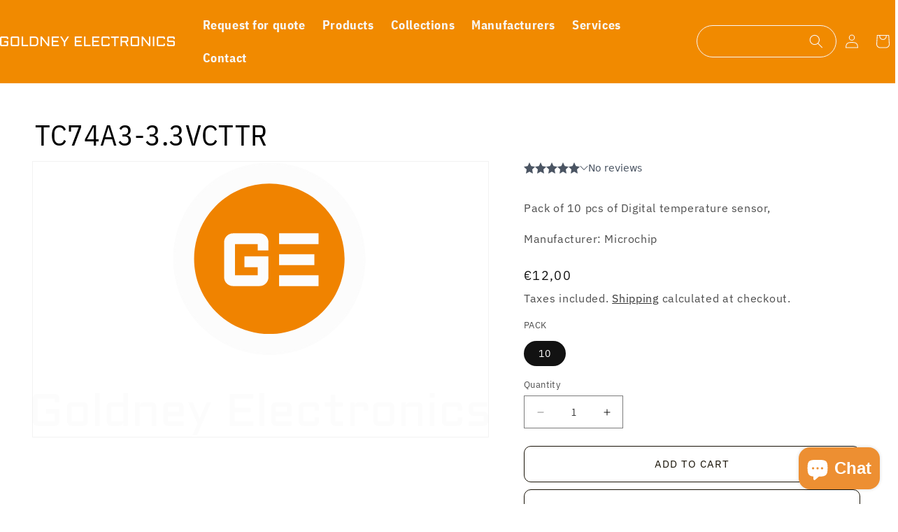

--- FILE ---
content_type: text/css
request_url: https://shop.goldney.net/cdn/shop/t/16/assets/custom.css?v=148525791903188068581747308819
body_size: 2741
content:
@font-face{font-display:swap;font-family:IBM Plex Sans Condensed;font-style:normal;font-weight:100;src:url(/cdn/shop/files/ibm-plex-sans-condensed-v14-cyrillic-ext_latin_latin-ext_vietnamese-100.woff2?v=1746077001) format("woff2")}@font-face{font-display:swap;font-family:IBM Plex Sans Condensed;font-style:italic;font-weight:100;src:url(/cdn/shop/files/ibm-plex-sans-condensed-v14-cyrillic-ext_latin_latin-ext_vietnamese-100italic.woff2?v=1746077001) format("woff2")}@font-face{font-display:swap;font-family:IBM Plex Sans Condensed;font-style:normal;font-weight:200;src:url(/cdn/shop/files/ibm-plex-sans-condensed-v14-cyrillic-ext_latin_latin-ext_vietnamese-200.woff2?v=1746077001) format("woff2")}@font-face{font-display:swap;font-family:IBM Plex Sans Condensed;font-style:italic;font-weight:200;src:url(/cdn/shop/files/ibm-plex-sans-condensed-v14-cyrillic-ext_latin_latin-ext_vietnamese-200italic.woff2?v=1746077001) format("woff2")}@font-face{font-display:swap;font-family:IBM Plex Sans Condensed;font-style:normal;font-weight:300;src:url(/cdn/shop/files/ibm-plex-sans-condensed-v14-cyrillic-ext_latin_latin-ext_vietnamese-300.woff2?v=1746077001) format("woff2")}@font-face{font-display:swap;font-family:IBM Plex Sans Condensed;font-style:italic;font-weight:300;src:url(/cdn/shop/files/ibm-plex-sans-condensed-v14-cyrillic-ext_latin_latin-ext_vietnamese-300italic.woff2?v=1746077001) format("woff2")}@font-face{font-display:swap;font-family:IBM Plex Sans Condensed;font-style:normal;font-weight:400;src:url(/cdn/shop/files/ibm-plex-sans-condensed-v14-cyrillic-ext_latin_latin-ext_vietnamese-regular.woff2?v=1746077001) format("woff2")}@font-face{font-display:swap;font-family:IBM Plex Sans Condensed;font-style:italic;font-weight:400;src:url(/cdn/shop/files/ibm-plex-sans-condensed-v14-cyrillic-ext_latin_latin-ext_vietnamese-italic.woff2?v=1746077001) format("woff2")}@font-face{font-display:swap;font-family:IBM Plex Sans Condensed;font-style:normal;font-weight:500;src:url(/cdn/shop/files/ibm-plex-sans-condensed-v14-cyrillic-ext_latin_latin-ext_vietnamese-500.woff2?v=1746077001) format("woff2")}@font-face{font-display:swap;font-family:IBM Plex Sans Condensed;font-style:italic;font-weight:500;src:url(/cdn/shop/files/ibm-plex-sans-condensed-v14-cyrillic-ext_latin_latin-ext_vietnamese-500italic.woff2?v=1746077001) format("woff2")}@font-face{font-display:swap;font-family:IBM Plex Sans Condensed;font-style:normal;font-weight:600;src:url(/cdn/shop/files/ibm-plex-sans-condensed-v14-cyrillic-ext_latin_latin-ext_vietnamese-600.woff2?v=1746077001) format("woff2")}@font-face{font-display:swap;font-family:IBM Plex Sans Condensed;font-style:italic;font-weight:600;src:url(/cdn/shop/files/ibm-plex-sans-condensed-v14-cyrillic-ext_latin_latin-ext_vietnamese-600italic.woff2?v=1746077001) format("woff2")}@font-face{font-display:swap;font-family:IBM Plex Sans Condensed;font-style:normal;font-weight:700;src:url(/cdn/shop/files/ibm-plex-sans-condensed-v14-cyrillic-ext_latin_latin-ext_vietnamese-700.woff2?v=1746077002) format("woff2")}@font-face{font-display:swap;font-family:IBM Plex Sans Condensed;font-style:italic;font-weight:700;src:url(/cdn/shop/files/ibm-plex-sans-condensed-v14-cyrillic-ext_latin_latin-ext_vietnamese-700italic.woff2?v=1746077001) format("woff2")}@font-face{font-display:swap;font-family:IBM Plex Sans;font-style:normal;font-weight:100;src:url(/cdn/shop/files/ibm-plex-sans-v21-cyrillic_cyrillic-ext_greek_latin_latin-ext_vietnamese-100.woff2?v=1746077023) format("woff2")}@font-face{font-display:swap;font-family:IBM Plex Sans;font-style:italic;font-weight:100;src:url(/cdn/shop/files/ibm-plex-sans-v21-cyrillic_cyrillic-ext_greek_latin_latin-ext_vietnamese-100italic.woff2?v=1746077023) format("woff2")}@font-face{font-display:swap;font-family:IBM Plex Sans;font-style:normal;font-weight:200;src:url(/cdn/shop/files/ibm-plex-sans-v21-cyrillic_cyrillic-ext_greek_latin_latin-ext_vietnamese-200.woff2?v=1746077023) format("woff2")}@font-face{font-display:swap;font-family:IBM Plex Sans;font-style:italic;font-weight:200;src:url(/cdn/shop/files/ibm-plex-sans-v21-cyrillic_cyrillic-ext_greek_latin_latin-ext_vietnamese-200italic.woff2?v=1746077023) format("woff2")}@font-face{font-display:swap;font-family:IBM Plex Sans;font-style:normal;font-weight:300;src:url(/cdn/shop/files/ibm-plex-sans-v21-cyrillic_cyrillic-ext_greek_latin_latin-ext_vietnamese-300.woff2?v=1746077023) format("woff2")}@font-face{font-display:swap;font-family:IBM Plex Sans;font-style:italic;font-weight:300;src:url(/cdn/shop/files/ibm-plex-sans-v21-cyrillic_cyrillic-ext_greek_latin_latin-ext_vietnamese-300italic.woff2?v=1746077024) format("woff2")}@font-face{font-display:swap;font-family:IBM Plex Sans;font-style:normal;font-weight:400;src:url(/cdn/shop/files/ibm-plex-sans-v21-cyrillic_cyrillic-ext_greek_latin_latin-ext_vietnamese-regular.woff2?v=1746077024) format("woff2")}@font-face{font-display:swap;font-family:IBM Plex Sans;font-style:italic;font-weight:400;src:url(/cdn/shop/files/ibm-plex-sans-v21-cyrillic_cyrillic-ext_greek_latin_latin-ext_vietnamese-italic.woff2?v=1746077024) format("woff2")}@font-face{font-display:swap;font-family:IBM Plex Sans;font-style:normal;font-weight:500;src:url(/cdn/shop/files/ibm-plex-sans-v21-cyrillic_cyrillic-ext_greek_latin_latin-ext_vietnamese-500.woff2?v=1746077024) format("woff2")}@font-face{font-display:swap;font-family:IBM Plex Sans;font-style:italic;font-weight:500;src:url(/cdn/shop/files/ibm-plex-sans-v21-cyrillic_cyrillic-ext_greek_latin_latin-ext_vietnamese-500italic.woff2?v=1746077023) format("woff2")}@font-face{font-display:swap;font-family:IBM Plex Sans;font-style:normal;font-weight:600;src:url(/cdn/shop/files/ibm-plex-sans-v21-cyrillic_cyrillic-ext_greek_latin_latin-ext_vietnamese-600.woff2?v=1746077023) format("woff2")}@font-face{font-display:swap;font-family:IBM Plex Sans;font-style:italic;font-weight:600;src:url(/cdn/shop/files/ibm-plex-sans-v21-cyrillic_cyrillic-ext_greek_latin_latin-ext_vietnamese-600italic.woff2?v=1746077024) format("woff2")}@font-face{font-display:swap;font-family:IBM Plex Sans;font-style:normal;font-weight:700;src:url(/cdn/shop/files/ibm-plex-sans-v21-cyrillic_cyrillic-ext_greek_latin_latin-ext_vietnamese-700.woff2?v=1746077024) format("woff2")}@font-face{font-display:swap;font-family:IBM Plex Sans;font-style:italic;font-weight:700;src:url(/cdn/shop/files/ibm-plex-sans-v21-cyrillic_cyrillic-ext_greek_latin_latin-ext_vietnamese-700italic.woff2?v=1746077024) format("woff2")}body{font-family:IBM Plex Sans}h1,h2,h3,h4,h5,h6,.h1,.h2,.h3,.h4,.h5,.h6,.link,.customer a{font-family:IBM Plex Sans Condensed}nav.header__inline-menu span{font-size:18px;font-weight:900}summary.header__icon.header__icon--search{width:200px}summary.header__icon.header__icon--search span{justify-content:flex-end;padding-right:10px}.multicolumn-list__item{margin-bottom:10px}.multicolumn.background-none .multicolumn-list .multicolumn-card{background-color:#f8f8f8;text-align:center;padding:80px 20px;box-shadow:0 2px 15px #0000001a;transition:all ease-in-out .4s;border-radius:16px;height:100%;width:97%;margin:0 auto;cursor:pointer}.multicolumn.background-none .multicolumn-list .multicolumn-card:hover{background-color:#f18a00;color:#f8f8f8}.multicolumn.background-none .multicolumn-list .multicolumn-card h3{font-size:20px}.multicolumn.background-none .multicolumn-list .multicolumn-card:hover h3{color:#f8f8f8}.slider-mobile-gutter .slider-button--prev{position:absolute;transform:translate(-50%);top:45%;left:80px}.slider-mobile-gutter .svg-wrapper{width:40px;height:40px;color:#f8f8f8}.slider-mobile-gutter .slider-button--next{position:absolute;transform:translate(-50%);top:45%;right:40px}.slider-mobile-gutter .slideshow__controls{position:initial}.slider-mobile-gutter svg.icon.icon-caret{height:auto}.slider-mobile-gutter .slider-counter.slider-counter--dots{margin-top:-110px;position:relative}body .slider-counter__link--active.slider-counter__link--dots .dot{background-color:#f18a00;border-color:#f18a00}.slider-mobile-gutter .slider-counter__link--dots .dot{width:22px;height:22px;background-color:#000}body .slideshow__control-wrapper .slider-counter__link{padding:5px}@media screen and (min-width: 990px){.header:not(.header--top-center) *>.header__search,.header--top-center>.header__search{border:1px solid #f8f8f8;border-radius:50px;width:200px;justify-content:end}.header:not(.drawer-menu).page-width{max-width:1350px}}footer.footer-main{max-width:1185px;margin:0 auto;display:flex;justify-content:space-between;position:relative}footer.footer-main .footer-left-col,footer.footer-main .footer-right-col{flex:1;padding:60px 0}.footer-left-col:before{content:"";display:block;height:100%;top:0;position:absolute;width:100%;left:-100%;background-color:#f18a00}footer.footer-main .footer-left-col h2{font-size:34px;color:#f8f8f8;margin:0;font-weight:500}footer.footer-main .footer-left-col ul{list-style:none;padding:0;margin:0;color:#f8f8f8;display:flex;flex-wrap:wrap;gap:22px}footer.footer-main .footer-left-col ul li{flex:40%}footer.footer-main .footer-left-col .icon{display:flex;align-items:center;gap:20px}footer.footer-main .footer-left-col .footer-left-col-title,footer.footer-main .footer-left-col .footer-left-col-content,footer.footer-main .footer-left-col .footer-left-col-contact-info{position:relative;z-index:1}.footer-left-col-content p{color:#2c4964;font-size:16px;font-weight:600;margin-bottom:30px}footer.footer-main .footer-left-col:after{content:"";display:block;transform:skew(-20deg);background-color:#f18a00;position:absolute;top:0;width:100%;height:100%;right:-120px;max-width:100%;left:-50%;z-index:0}footer.footer-main .footer-left-col ul li .icon i{background:#fff;border:1px solid white;border-radius:50%;display:flex;align-items:center;justify-content:center;color:#f18a00;padding:8px;height:33px;font-size:14px;width:32px}footer.footer-main .footer-left-col .icon span{font-weight:500;line-height:normal;font-size:16px}footer.footer-main .footer-right-col{display:flex;flex-direction:column;justify-content:center}footer.footer-main .footer-right-col ul{display:flex;list-style:none;margin:0 0 14px 60px;padding:0;align-items:center;justify-content:center;border-bottom:.1px solid #f18a00;box-shadow:0 1px #212529}footer.footer-main .footer-right-col ul li{flex:1}footer.footer-main .footer-right-col ul li img{max-width:100%;height:auto}footer.footer-main .footer-right-col .footer-copyright-content ul{flex-direction:column;align-items:end;padding:0;border:0;box-shadow:none}footer.footer-main .footer-right-col .footer-copyright-content ul li{flex:none}footer.footer-main .footer-right-col .footer-copyright-content ul li i{color:#f18a00;font-size:14px;margin-right:4px}footer.footer-main .footer-right-col .footer-copyright-content ul li:first-child{display:flex;align-items:center}footer.footer-main .footer-right-col .footer-copyright-content ul li:first-child strong{color:#f18a00;font-size:18px}footer.footer-main .footer-right-col .footer-copyright-content ul li:first-child p{color:#999;font-size:13px;font-weight:600;display:flex;align-items:center;gap:8px}footer.footer-main .footer-right-col .footer-copyright-content ul li p{color:#2c4964;font-weight:600;font-size:13px}footer.footer-main .footer-right-col .footer-copyright-content ul li a{font-size:12px;color:#f18a00;font-weight:700;text-decoration:none}footer.footer-main .footer-right-col .footer-copyright-content ul p{margin:0}footer.footer-main .footer-right-col .footer-copyright-content ul li:last-child{color:#f18a00}.shopify-section-group-footer-group.section{border:0}.shopify-section-group-footer-group{border-top:1px solid #f18a00;padding-top:10px;border-bottom:1px solid #f18a00;padding-bottom:10px}.collapsible-content .collapsible-content-wrapper-narrow{max-width:1024px}.collapsible-content .accordion{border:0;box-shadow:0 2px 15px #0000001a}.accordion .custom-accordion summary:hover{background-color:transparent}.accordion .custom-accordion{margin-bottom:10px;border-width:0 0 0 2px;border-style:solid;border-color:#f18a00;border-radius:0;padding:10px 10px 0 20px}.accordion .custom-accordion .accordion__title{font-size:17px;text-decoration:none!important;color:#f18a00;font-weight:600}.custom-accordion .accordion__content{display:flex;align-items:center;gap:10px;padding:5px 0 10px}.custom-accordion .accordion__content p{margin:0}.accordion .custom-accordion summary{padding:0 0 10px}.accordion .custom-accordion summary .icon-caret{top:8px}summary .icon-caret{top:8px;height:10px;right:6px}summary .icon-caret path{fill:#f18a00;padding:0}@media screen and (max-width: 1199px){footer.footer-main{padding:0 15px}}@media screen and (max-width: 1024px){footer.footer-main .footer-left-col{background-color:#f18a00;padding:10px}footer.footer-main .footer-left-col:after{display:none}footer.footer-main .footer-right-col ul{margin:10px;padding:10px}}@media screen and (max-width: 991px){footer.footer-main{flex-direction:column;padding:0}footer.footer-main .footer-left-col h2 img{width:auto;max-width:100%}footer.footer-main .footer-left-col{padding:30px 15px}footer.footer-main .footer-left-col ul{flex-direction:column}.footer-left-col-content p{margin-top:0;margin-bottom:20px;text-align:center}footer.footer-main .footer-left-col h2{text-align:center}footer.footer-main .footer-right-col ul{margin:0 0 16px;padding:0;gap:16px}footer.footer-main .footer-right-col{padding:20px 15px}footer.footer-main .footer-right-col .footer-copyright-content ul{align-items:flex-start}}.top-bar{background-color:#f8f8f8;padding:0 16px;font-size:14px;color:#333}.top-bar__content{display:flex;flex-wrap:wrap;gap:20px;justify-content:flex-start;align-items:center}.top-bar__content i{margin-right:6px;color:#f18a00}@media screen and (max-width: 768px){.top-bar__content{flex-direction:column;align-items:flex-start}h1.main-page-title.page-title.h0.scroll-trigger.animate--fade-in{font-size:30px}}.fa-hand-point-right:before,.fa-arrow-circle-right:before,.fa-circle-arrow-right:before{color:#f18a00}h2.banner__heading.inline-richtext.hxl{color:#f18a00;font-weight:600}.slideshow__text.banner__box .banner__text.rte p{font-weight:600}.header__menu-item,.header__icon{color:#f8f8f8!important}.localization-form button.localization-form__select{padding:4px 10px;height:auto;min-height:auto}.localization-form .localization-form__select span{padding-right:24px}.disclosure__list-wrapper.language-selector{bottom:auto}.logo-slider .slick-track{display:flex;align-items:center}.multicolumn-list{justify-content:space-around}.multicolumn-list li.multicolumn-list__item{margin-bottom:40px}.rich-text__heading{padding-bottom:20px}.rich-text__heading:before{content:"";position:absolute;display:block;width:120px;height:1px;background:#ddd;bottom:1px;left:calc(50% - 60px)}.rich-text__heading:after{content:"";position:absolute;display:block;width:40px;height:3px;background:#e99800;bottom:0;left:calc(50% - 20px)}.rich-text__heading{color:#f18a00;font-weight:600}.banner__media{background-color:transparent}.banner__content .banner__heading{color:#f18a00;font-weight:600}.rfq-section .rfq-inner{max-width:1024px;padding:0}.rfq-section .rfq-inner .rfq-table{max-width:100%}.rfq-inner .rfq-title{color:#f90;font-weight:600}button.slideshow__autoplay.slider-button{display:none}.slideshow__controls{border:0!important}.page-width--narrow{max-width:1200px!important}.rfq-payment-section{padding:40px 20px;background-color:#fff}.rfq-payment-inner{display:flex;flex-wrap:wrap;justify-content:space-between;gap:40px;max-width:1200px;margin:0 auto}.rfq-left,.rfq-right{flex:1 1 48%;min-width:300px;box-shadow:#0000001a 0 2px 15px;background-color:#fff}.rfq-right{padding:0 24px}.rfq-title,.payment-title{color:#f90;font-size:20px;font-weight:600;margin-bottom:24px;text-align:center}.rfq-table-wrapper{overflow-x:auto}.rfq-table{border-collapse:separate;border-spacing:0 6px;width:100%;background:#fff;font-size:13px;box-shadow:0 2px 8px #00000008}.rfq-table th,.rfq-table td{padding:12px 16px;text-align:left}.rfq-table th{background:#bdbdbd;color:#333;font-size:13px;font-weight:700;border-bottom:2px solid #bdbdbd}.rfq-table tr:nth-child(2n){background:#f5f5f5}.rfq-table tr:nth-child(odd){background:#fff}.rfq-table td{color:#444}.custom-payment__methods{display:flex;flex-wrap:wrap;gap:10px;align-items:center;justify-content:center}.custom-payment__method img{width:100%;height:auto;max-width:120px}.custom-payment__description{margin-top:1rem;font-size:14px;color:#555}@media (max-width: 768px){.rfq-payment-inner{flex-direction:column}.rfq-left,.rfq-right{flex:1 1 100%}}body.gradient.default-pro-temp div#wfq_inject_wish_button{display:none}.dev_title{font-size:42px;font-family:IBM Plex Sans Condensed;color:#000}.dev_title p{margin:0}.wfq-quote-btn-default,.wfq-quote-btn-selected{padding:15px!important}.product-form__submit{background-color:#fff;color:#181206;max-width:100%;width:100%;border:1px solid #181206;border-radius:10px;padding:16px;text-transform:uppercase}.product-form__submit:hover{background-color:#eab838;border:2px solid #f18d4a;color:#fff}.button.product-form__submit:after{opacity:0}.form .product-form__buttons{max-width:100%}.product__info-container .caption{font-size:16px}.custom-modal-content{background:#fff;padding:32px 24px 24px;border-radius:18px;max-width:400px;width:95vw;max-height:95vh;margin:auto;position:relative;box-shadow:0 8px 32px #0000002e;display:flex;flex-direction:column;font-family:inherit}.custom-modal-content h2{margin:0 0 8px;font-size:1.4rem;font-weight:700;text-align:center}.custom-modal-content .close-btn{position:absolute;top:16px;right:16px;background:none;border:none;font-size:2rem;color:#888;cursor:pointer;z-index:2}.custom-modal-content label{display:block;margin-bottom:4px;font-weight:500;font-size:1.3rem}.custom-modal-content input[type=number],.custom-modal-content input[type=email],.custom-modal-content textarea{width:100%;padding:10px 12px;border:1.5px solid #d1d5db;border-radius:8px;font-size:1rem;margin-bottom:12px;transition:border .2s;background:#fafbfc;resize:none}.custom-modal-content input:focus,.custom-modal-content textarea:focus{border-color:#0070f3;outline:none}.custom-modal-content .error{border-color:#e53935!important}.custom-modal-content .error-message{color:#e53935;font-size:.95rem;margin-bottom:8px;text-align:left}.custom-modal-content .char-count{font-size:.9rem;color:#888;text-align:right;margin-top:-10px;margin-bottom:10px}.custom-modal-content button[type=submit]{width:100%;background:#0070f3;color:#fff;border:none;border-radius:8px;padding:12px 0;font-size:1.1rem;font-weight:600;cursor:pointer;margin-top:8px;transition:background .2s}.custom-modal-content button[type=submit]:hover{background:#005bb5}input[type=number].contact-form-popup-offer{border:0;background-color:transparent;font-size:50px;color:#979797;text-align:center}lable.sub-text-price{font-size:30px;color:#000;left:0;top:20px;text-align:center;display:block;height:30px}input[type=number].contact-form-popup-offer:focus-visible{box-shadow:none}input[type=number].contact-form-popup-offer:focus,input[type=number].contact-form-popup-offer:hover,input[type=number].contact-form-popup-offer:focus-visible{-webkit-appearance:none;appearance:none}#ContactFormPopup-offer::-webkit-outer-spin-button,#ContactFormPopup-offer::-webkit-inner-spin-button{-webkit-appearance:none;margin:0}#ContactFormPopup-offer{-moz-appearance:textfield}label.your-offer-item-label{text-align:center;color:#d90202;font-size:16px}.contact-popup-form{position:relative;font-family:IBM Plex Sans Condensed}.custom-modal-content .contact-popup-form button[type=submit]{width:100%;background:#f18a00;color:#fff;border:none;padding:14px 0;font-size:14px;font-weight:600;cursor:pointer;margin-top:8px;transition:background .2s;border-radius:50px}.custom-modal-content .contact-popup-form button[type=submit]:hover{background-color:#c97402}#custom-popup-modal h2{font-size:20px}@media only screen and (max-width: 767px){.top-bar__content{flex-direction:row;gap:10px;padding-bottom:3px}.header__heading-logo-wrapper{position:relative}.header__heading-logo-wrapper img.header__heading-logo{max-width:fit-content;margin-left:-40px}.header__icons{right:10px}header{padding:6px 2rem 6px 3rem!important}summary.header__icon.header__icon--search{width:auto}.predictive-search__result-group ul#predictive-search-results-products-list p{color:#000}.predictive-search__result-group ul#predictive-search-results-products-list,.predictive-search__result-group{background-color:#fff}.predictive-search__result-group h2{color:#000;font-size:12px}button.slider-button{display:none}.slider-mobile-gutter .slider-counter.slider-counter--dots{margin-top:-42px}}.attachments a{color:#121212bf;text-decoration:none}
/*# sourceMappingURL=/cdn/shop/t/16/assets/custom.css.map?v=148525791903188068581747308819 */


--- FILE ---
content_type: text/javascript; charset=utf-8
request_url: https://shop.goldney.net/en/products/tc74a3-3-3vcttr.js
body_size: -109
content:
{"id":8696012964173,"title":"TC74A3-3.3VCTTR","handle":"tc74a3-3-3vcttr","description":"\u003cp\u003ePack of 10 pcs of Digital temperature sensor,\u003c\/p\u003e\n\u003cp\u003e Manufacturer: Microchip\u003c\/p\u003e","published_at":"2023-10-19T14:52:07+02:00","created_at":"2023-10-18T16:57:35+02:00","vendor":"Goldney Electronics","type":"Temperature sensor","tags":["MICROCHIP"],"price":1200,"price_min":1200,"price_max":1200,"available":true,"price_varies":false,"compare_at_price":null,"compare_at_price_min":0,"compare_at_price_max":0,"compare_at_price_varies":false,"variants":[{"id":51662779253069,"title":"10","option1":"10","option2":null,"option3":null,"sku":"","requires_shipping":true,"taxable":true,"featured_image":null,"available":true,"name":"TC74A3-3.3VCTTR - 10","public_title":"10","options":["10"],"price":1200,"weight":0,"compare_at_price":null,"inventory_management":"shopify","barcode":"","requires_selling_plan":false,"selling_plan_allocations":[]}],"images":["\/\/cdn.shopify.com\/s\/files\/1\/0760\/1884\/3981\/products\/Logo_Goldney_1x_825f1c6e-6608-4f78-a544-17e5576300ce.svg?v=1697641055"],"featured_image":"\/\/cdn.shopify.com\/s\/files\/1\/0760\/1884\/3981\/products\/Logo_Goldney_1x_825f1c6e-6608-4f78-a544-17e5576300ce.svg?v=1697641055","options":[{"name":"PACK","position":1,"values":["10"]}],"url":"\/en\/products\/tc74a3-3-3vcttr","media":[{"alt":null,"id":45541782028621,"position":1,"preview_image":{"aspect_ratio":1.656,"height":151,"width":250,"src":"https:\/\/cdn.shopify.com\/s\/files\/1\/0760\/1884\/3981\/products\/Logo_Goldney_1x_825f1c6e-6608-4f78-a544-17e5576300ce.svg?v=1697641055"},"aspect_ratio":1.656,"height":151,"media_type":"image","src":"https:\/\/cdn.shopify.com\/s\/files\/1\/0760\/1884\/3981\/products\/Logo_Goldney_1x_825f1c6e-6608-4f78-a544-17e5576300ce.svg?v=1697641055","width":250}],"requires_selling_plan":false,"selling_plan_groups":[]}

--- FILE ---
content_type: text/javascript; charset=utf-8
request_url: https://shop.goldney.net/en/products/tc74a3-3-3vcttr.js
body_size: 630
content:
{"id":8696012964173,"title":"TC74A3-3.3VCTTR","handle":"tc74a3-3-3vcttr","description":"\u003cp\u003ePack of 10 pcs of Digital temperature sensor,\u003c\/p\u003e\n\u003cp\u003e Manufacturer: Microchip\u003c\/p\u003e","published_at":"2023-10-19T14:52:07+02:00","created_at":"2023-10-18T16:57:35+02:00","vendor":"Goldney Electronics","type":"Temperature sensor","tags":["MICROCHIP"],"price":1200,"price_min":1200,"price_max":1200,"available":true,"price_varies":false,"compare_at_price":null,"compare_at_price_min":0,"compare_at_price_max":0,"compare_at_price_varies":false,"variants":[{"id":51662779253069,"title":"10","option1":"10","option2":null,"option3":null,"sku":"","requires_shipping":true,"taxable":true,"featured_image":null,"available":true,"name":"TC74A3-3.3VCTTR - 10","public_title":"10","options":["10"],"price":1200,"weight":0,"compare_at_price":null,"inventory_management":"shopify","barcode":"","requires_selling_plan":false,"selling_plan_allocations":[]}],"images":["\/\/cdn.shopify.com\/s\/files\/1\/0760\/1884\/3981\/products\/Logo_Goldney_1x_825f1c6e-6608-4f78-a544-17e5576300ce.svg?v=1697641055"],"featured_image":"\/\/cdn.shopify.com\/s\/files\/1\/0760\/1884\/3981\/products\/Logo_Goldney_1x_825f1c6e-6608-4f78-a544-17e5576300ce.svg?v=1697641055","options":[{"name":"PACK","position":1,"values":["10"]}],"url":"\/en\/products\/tc74a3-3-3vcttr","media":[{"alt":null,"id":45541782028621,"position":1,"preview_image":{"aspect_ratio":1.656,"height":151,"width":250,"src":"https:\/\/cdn.shopify.com\/s\/files\/1\/0760\/1884\/3981\/products\/Logo_Goldney_1x_825f1c6e-6608-4f78-a544-17e5576300ce.svg?v=1697641055"},"aspect_ratio":1.656,"height":151,"media_type":"image","src":"https:\/\/cdn.shopify.com\/s\/files\/1\/0760\/1884\/3981\/products\/Logo_Goldney_1x_825f1c6e-6608-4f78-a544-17e5576300ce.svg?v=1697641055","width":250}],"requires_selling_plan":false,"selling_plan_groups":[]}

--- FILE ---
content_type: text/javascript; charset=utf-8
request_url: https://shop.goldney.net/en/products/tc74a3-3-3vcttr.js
body_size: -274
content:
{"id":8696012964173,"title":"TC74A3-3.3VCTTR","handle":"tc74a3-3-3vcttr","description":"\u003cp\u003ePack of 10 pcs of Digital temperature sensor,\u003c\/p\u003e\n\u003cp\u003e Manufacturer: Microchip\u003c\/p\u003e","published_at":"2023-10-19T14:52:07+02:00","created_at":"2023-10-18T16:57:35+02:00","vendor":"Goldney Electronics","type":"Temperature sensor","tags":["MICROCHIP"],"price":1200,"price_min":1200,"price_max":1200,"available":true,"price_varies":false,"compare_at_price":null,"compare_at_price_min":0,"compare_at_price_max":0,"compare_at_price_varies":false,"variants":[{"id":51662779253069,"title":"10","option1":"10","option2":null,"option3":null,"sku":"","requires_shipping":true,"taxable":true,"featured_image":null,"available":true,"name":"TC74A3-3.3VCTTR - 10","public_title":"10","options":["10"],"price":1200,"weight":0,"compare_at_price":null,"inventory_management":"shopify","barcode":"","requires_selling_plan":false,"selling_plan_allocations":[]}],"images":["\/\/cdn.shopify.com\/s\/files\/1\/0760\/1884\/3981\/products\/Logo_Goldney_1x_825f1c6e-6608-4f78-a544-17e5576300ce.svg?v=1697641055"],"featured_image":"\/\/cdn.shopify.com\/s\/files\/1\/0760\/1884\/3981\/products\/Logo_Goldney_1x_825f1c6e-6608-4f78-a544-17e5576300ce.svg?v=1697641055","options":[{"name":"PACK","position":1,"values":["10"]}],"url":"\/en\/products\/tc74a3-3-3vcttr","media":[{"alt":null,"id":45541782028621,"position":1,"preview_image":{"aspect_ratio":1.656,"height":151,"width":250,"src":"https:\/\/cdn.shopify.com\/s\/files\/1\/0760\/1884\/3981\/products\/Logo_Goldney_1x_825f1c6e-6608-4f78-a544-17e5576300ce.svg?v=1697641055"},"aspect_ratio":1.656,"height":151,"media_type":"image","src":"https:\/\/cdn.shopify.com\/s\/files\/1\/0760\/1884\/3981\/products\/Logo_Goldney_1x_825f1c6e-6608-4f78-a544-17e5576300ce.svg?v=1697641055","width":250}],"requires_selling_plan":false,"selling_plan_groups":[]}

--- FILE ---
content_type: image/svg+xml
request_url: https://shop.goldney.net/cdn/shop/products/Logo_Goldney_1x_825f1c6e-6608-4f78-a544-17e5576300ce.svg?v=1697641055&width=600
body_size: 5203
content:
<?xml version="1.0" encoding="UTF-8"?>
<svg width="250px" height="151px" viewBox="0 0 250 151" version="1.1" xmlns="http://www.w3.org/2000/svg" xmlns:xlink="http://www.w3.org/1999/xlink">
    <!-- Generator: Sketch 51.2 (57519) - http://www.bohemiancoding.com/sketch -->
    <title>Logo_Goldney@1x</title>
    <desc>Created with Sketch.</desc>
    <defs></defs>
    <g id="Page-1" stroke="none" stroke-width="1" fill="none" fill-rule="evenodd">
        <g id="GOLDNEY" transform="translate(-325.000000, -1367.000000)" fill-rule="nonzero">
            <g id="footer" transform="translate(0.000000, 1327.000000)">
                <g id="Logo_Goldney" transform="translate(325.000000, 40.000000)">
                    <path d="M182.155475,53.2944215 C182.155475,24.4033108 158.734602,0.982438017 129.843492,0.982438017 C100.952381,0.982438017 77.5315083,24.4033108 77.5315083,53.2944215 C77.5315083,82.1855322 100.952381,105.606405 129.843492,105.606405 C143.717534,105.606542 157.023372,100.095161 166.833801,90.284731 C176.644231,80.4743014 182.155612,67.1684641 182.155475,53.2944215 Z" id="Shape" fill="#FCFCFC"></path>
                    <path d="M129.843492,106.129132 C100.663687,106.129132 77.008781,82.4742265 77.008781,53.2944215 C77.008781,24.1146165 100.663687,0.459710744 129.843492,0.459710744 C159.023297,0.459710744 182.678202,24.1146165 182.678202,53.2944215 C182.646319,82.4610097 159.01008,106.097249 129.843492,106.129132 Z M129.843492,1.50568182 C108.896599,1.5054729 90.0121656,14.1234435 81.9960402,33.4758091 C73.9799149,52.8281747 78.410751,75.1037823 93.222441,89.9154723 C108.034131,104.727162 130.309739,109.157998 149.662104,101.141873 C169.01447,93.1257476 181.63244,74.2413143 181.632231,53.2944215 C181.599781,24.7057425 158.432171,1.53813211 129.843492,1.50568182 Z" id="Shape" fill="#FCFCFC"></path>
                    <path d="M170.636364,53.2944215 C170.636364,30.7651404 152.372773,12.5015496 129.843492,12.5015496 C107.314211,12.5015496 89.0506198,30.7651404 89.0506198,53.2944215 C89.0506198,75.8237025 107.314211,94.0872934 129.843492,94.0872934 C140.662476,94.0874304 151.038382,89.7896663 158.688559,82.1394891 C166.338737,74.489312 170.636501,64.1134058 170.636364,53.2944215 Z" id="Shape" fill="#FCFCFC"></path>
                    <path d="M129.843492,94.6105372 C113.132636,94.6107461 98.0671223,84.5445301 91.6720098,69.1057724 C85.2768973,53.6670146 88.8116013,35.8961319 100.627887,24.0796985 C112.444173,12.2632651 130.215011,8.72833897 145.653849,15.1232584 C161.092687,21.5181779 171.159091,36.5835656 171.159091,53.2944215 C171.133188,76.1017426 152.650813,94.5843493 129.843492,94.6105372 Z" id="Shape" fill="#F08300"></path>
                    <path d="M106.054236,44.232438 C106.051076,43.2160242 106.455781,42.2408239 107.177686,41.5253099 C107.533233,41.1785338 107.948925,40.8993635 108.404442,40.7014463 C108.873787,40.4948697 109.381321,40.3892801 109.894112,40.3915289 L124.467459,40.3915289 C124.980087,40.3892293 125.487463,40.4948226 125.956612,40.7014463 C126.412262,40.8991195 126.827996,41.1783179 127.183368,41.5253099 C127.905658,42.2406065 128.31059,43.2159035 128.307335,44.232438 L128.307335,47.697314 L124.467459,47.697314 L124.467459,44.232438 L109.894112,44.232438 L109.894112,63.4137397 L124.467459,63.4137397 L124.467459,56.8951446 L117.180785,56.8951446 L117.180785,53.0552686 L128.305785,53.0552686 L128.305785,63.4137397 C128.308177,63.9253269 128.206239,64.4320305 128.006198,64.9028926 C127.617058,65.8285497 126.880719,66.5648881 125.955062,66.9540289 C125.484377,67.1546422 124.977554,67.2566046 124.465909,67.2536157 L109.894112,67.2536157 C109.382304,67.2565582 108.875321,67.1545991 108.404442,66.9540289 C107.478792,66.5650569 106.742561,65.828641 106.353822,64.9028926 C106.153545,64.4321038 106.051597,63.9253509 106.054236,63.4137397 L106.054236,44.232438 Z" id="Shape" fill="#FCFCFC"></path>
                    <path d="M124.467459,68.2995868 L109.894112,68.2995868 C109.241017,68.3020494 108.594264,68.1714685 107.993285,67.9158058 C106.819942,67.4204754 105.886393,66.486556 105.391529,65.3130165 C105.136097,64.712528 105.00569,64.0662925 105.008264,63.4137397 L105.008264,44.232438 C105.004906,42.9351741 105.522639,41.6909007 106.445248,40.7789256 C106.891225,40.3442959 107.412421,39.9942649 107.983471,39.7458678 C108.585803,39.4814806 109.23683,39.3461725 109.894628,39.348657 L124.467975,39.348657 C125.125805,39.3463811 125.776825,39.4818635 126.379132,39.7463843 C126.95016,39.9948217 127.471349,40.3448481 127.917355,40.7794421 C128.839137,41.691932 129.356564,42.9359151 129.353822,44.2329545 L129.353822,48.7438017 L123.421488,48.7438017 L123.421488,45.2789256 L110.940083,45.2789256 L110.940083,62.3682851 L123.421488,62.3682851 L123.421488,57.9416322 L116.134814,57.9416322 L116.134814,52.0092975 L129.353306,52.0092975 L129.353306,63.4137397 C129.355522,64.0660904 129.225128,64.7120857 128.970041,65.3125 C128.47523,66.4864945 127.541468,67.4208122 126.367769,67.9163223 C125.766861,68.171573 125.120327,68.3019696 124.467459,68.2995868 Z M109.894112,41.4400826 C109.526652,41.436947 109.162722,41.5119514 108.826446,41.660124 C108.486541,41.8073043 108.176227,42.0150557 107.91064,42.2732438 C107.388197,42.7923511 107.096189,43.4995734 107.100207,44.2360537 L107.100207,63.4173554 C107.097027,63.7880178 107.170352,64.1553504 107.315599,64.4963843 C107.59873,65.1730963 108.136821,65.7111876 108.813533,65.9943182 C109.154454,66.1399848 109.521839,66.2134971 109.892562,66.2102273 L124.465909,66.2102273 C124.836248,66.2135176 125.203266,66.1401844 125.543905,65.9948347 C126.221262,65.7113325 126.759504,65.1721631 127.041839,64.4943182 C127.187194,64.1536635 127.260697,63.7866805 127.257748,63.4163223 L127.257748,54.1012397 L118.226756,54.1012397 L118.226756,55.8491736 L125.51343,55.8491736 L125.51343,64.4597107 L108.84814,64.4597107 L108.84814,43.1864669 L125.51343,43.1864669 L125.51343,46.651343 L127.261364,46.651343 L127.261364,44.232438 C127.265129,43.4959056 126.972948,42.7887158 126.450413,42.2696281 C126.185253,42.0116616 125.875254,41.8042365 125.53564,41.6575413 C125.199278,41.5090137 124.83514,41.4338266 124.467459,41.4369835 L109.894112,41.4400826 Z" id="Shape" fill="#FCFCFC"></path>
                    <polyline id="Shape" fill="#FCFCFC" points="135.20093 62.3677686 156.868285 62.3677686 156.868285 68.2995868 135.20093 68.2995868"></polyline>
                    <polyline id="Shape" fill="#FCFCFC" points="135.20093 50.8667355 154.563533 50.8667355 154.563533 56.7980372 135.20093 56.7980372"></polyline>
                    <polyline id="Shape" fill="#FCFCFC" points="135.20093 39.3465909 156.868285 39.3465909 156.868285 45.2784091 135.20093 45.2784091"></polyline>
                    <path d="M1.01057807e-16,142.571281 C-0.00160639712,142.905985 0.0651863941,143.237488 0.196280992,143.545455 C0.450504747,144.151905 0.932805571,144.634206 1.5392562,144.88843 C1.84722279,145.019524 2.17872595,145.086317 2.51342975,145.084711 L12.0490702,145.084711 C12.383945,145.086358 12.7156252,145.019565 13.0237603,144.88843 C13.6299281,144.633785 14.1120905,144.151622 14.3667355,143.545455 C14.4974167,143.237378 14.5640235,142.905925 14.5625,142.571281 L14.5625,135.795455 L7.28305785,135.795455 L7.28305785,138.308368 L12.0511364,138.308368 L12.0511364,142.573864 L2.51291322,142.573864 L2.51291322,130.022211 L12.0490702,130.022211 L12.0490702,132.289773 L14.5619835,132.289773 L14.5619835,130.022211 C14.5643173,129.357055 14.2992857,128.718858 13.8264463,128.251033 C13.5939743,128.023877 13.3219428,127.841122 13.0237603,127.711777 C12.7166492,127.576706 12.3845684,127.50772 12.0490702,127.509298 L2.51291322,127.509298 C2.17758749,127.507777 1.84568694,127.576762 1.53873967,127.711777 C1.24033445,127.840996 0.968111542,128.023761 0.73553719,128.251033 C0.2637289,128.718493 -0.0011778389,129.355459 -3.56910546e-15,130.019628 L-3.56910546e-15,142.571281 Z M30.1167355,134.444731 C30.118808,134.120287 30.0541058,133.798886 29.9266529,133.500517 C29.6839843,132.924438 29.2268532,132.465269 28.6518595,132.220041 C28.3560459,132.09196 28.0366994,132.027211 27.7143595,132.029959 L21.2293388,132.029959 C20.9096473,132.028707 20.5931344,132.093416 20.2995868,132.220041 C19.7215383,132.462879 19.261666,132.922566 19.018595,133.500517 C18.8911422,133.798886 18.82644,134.120287 18.8285124,134.444731 L18.8285124,142.669421 C18.8264371,142.993699 18.8911409,143.314932 19.018595,143.61312 C19.2618343,144.191077 19.7216293,144.650872 20.2995868,144.894112 C20.5932232,145.020454 20.9096767,145.085151 21.2293388,145.084194 L27.7133264,145.084194 C28.0356414,145.086683 28.354935,145.021945 28.6508264,144.894112 C28.934535,144.77135 29.1925009,144.596101 29.411157,144.377583 C29.6307801,144.157663 29.8061312,143.897618 29.927686,143.61157 C30.0551401,143.313383 30.1198439,142.99215 30.1177686,142.667872 L30.1177686,134.444731 L30.1167355,134.444731 Z M27.7143595,134.444731 L27.7143595,142.669421 L21.2293388,142.669421 L21.2293388,134.444731 L27.7143595,134.444731 Z M34.1373967,127.006715 L34.1373967,145.085227 L36.5397727,145.085227 L36.5397727,127.006715 L34.1373967,127.006715 Z M40.5604339,142.672004 C40.5581806,142.996247 40.6227089,143.317482 40.75,143.615702 C40.9932393,144.19366 41.4530342,144.653455 42.0309917,144.896694 C42.3246282,145.023037 42.6410816,145.087734 42.9607438,145.086777 L47.2877066,145.086777 C47.5902607,145.088305 47.8901167,145.029844 48.169938,144.914773 C48.4434818,144.803365 48.6947343,144.64362 48.9116736,144.443182 C49.1292916,144.241204 49.3097216,144.002553 49.4447314,143.73812 C49.5828313,143.471327 49.666247,143.179635 49.6900826,142.880165 L49.6900826,145.086777 L52.1048554,145.086806 L52.1048554,127.008264 L49.6900826,127.008264 L49.6900826,132.034091 L42.9628099,132.034091 C42.6431184,132.032839 42.3266055,132.097548 42.0330579,132.224174 C41.4550094,132.467011 40.995137,132.926698 40.7520661,133.504649 C40.6247763,133.803051 40.5602496,134.124454 40.5625,134.448864 L40.5625,142.673554 L40.5604339,142.672004 Z M42.9628099,134.447314 L49.6900826,134.447314 L49.6900826,142.672004 L42.9628099,142.672004 L42.9628099,134.444731 L42.9628099,134.447314 Z M67.6735537,134.447314 C67.6758778,134.122845 67.6111653,133.801393 67.4834711,133.503099 C67.2408022,132.925057 66.7810377,132.465293 66.2029959,132.222624 C65.9047017,132.09493 65.5832496,132.030217 65.258781,132.032541 L60.9442149,132.032541 C60.3208435,132.02881 59.72061,132.268422 59.2711777,132.700413 C58.8256763,133.132288 58.5605971,133.717086 58.5294421,134.336777 L58.5294421,132.029959 L56.1270661,132.029959 L56.1270661,145.084194 L58.5294421,145.084194 L58.5294421,134.443698 L65.258781,134.443698 L65.258781,145.084194 L67.6736142,145.084194 L67.6735537,134.443698 L67.6735537,134.447314 Z M82.7381198,134.447314 C82.7401923,134.12287 82.6754901,133.801468 82.5480372,133.503099 C82.305387,132.924866 81.8453765,132.465041 81.2670455,132.222624 C80.9689509,132.094871 80.6476548,132.030155 80.3233471,132.032541 L74.0965909,132.032541 C73.7768906,132.0312 73.4603596,132.095913 73.1668388,132.222624 C72.5885078,132.465041 72.1284973,132.924866 71.8858471,133.503099 C71.7581528,133.801393 71.6934404,134.122845 71.6957645,134.447314 L71.6957645,142.672004 C71.6934373,142.996306 71.7581513,143.31759 71.8858471,143.615702 C72.1286667,144.193942 72.5885993,144.653875 73.1668388,144.896694 C73.4604354,145.023164 73.7769156,145.087866 74.0965909,145.086777 L82.7381681,145.08679 L82.7381198,142.672004 L74.0965909,142.672004 L74.0965909,139.791322 L82.7381198,139.791322 L82.7381198,134.444731 L82.7381198,134.447314 Z M80.3233471,134.447314 L80.3233471,137.37655 L74.0965909,137.37655 L74.0965909,134.447314 L80.3233471,134.447314 Z M90.0433884,150.356405 L97.9498967,132.031508 L95.4121901,132.031508 L91.6002066,141.012397 L87.7882231,132.027893 L85.2510331,132.027893 L90.3744835,143.908058 L87.6410124,150.355372 L90.0433884,150.356405 Z M108.233471,145.08781 L121.043388,145.08781 L121.043388,142.574897 L110.743802,142.574897 L110.743802,137.561467 L119.535124,137.561467 L119.535124,135.048554 L110.743802,135.048554 L110.743802,130.023244 L121.040289,130.023244 L121.040289,127.510331 L108.230372,127.510331 L108.230372,145.08781 L108.233471,145.08781 Z M124.560434,127.009298 L124.560434,145.08781 L126.96281,145.08781 L126.96281,127.009298 L124.560434,127.009298 Z M142.027376,134.447314 C142.029626,134.122904 141.9651,133.801502 141.83781,133.503099 C141.594739,132.925149 141.134867,132.465462 140.556818,132.222624 C140.258524,132.09493 139.937072,132.030217 139.612603,132.032541 L133.385847,132.032541 C133.066147,132.0312 132.749616,132.095913 132.456095,132.222624 C131.878047,132.465462 131.418174,132.925149 131.175103,133.503099 C131.04765,133.801468 130.982948,134.12287 130.985021,134.447314 L130.985021,142.672004 C130.982945,142.996282 131.047649,143.317515 131.175103,143.615702 C131.418343,144.19366 131.878138,144.653455 132.456095,144.896694 C132.749692,145.023164 133.066172,145.087866 133.385847,145.086777 L142.027433,145.08679 L142.027376,142.672004 L133.385847,142.672004 L133.385847,139.791322 L142.027376,139.791322 L142.027376,134.444731 L142.027376,134.447314 Z M139.612603,134.447314 L139.612603,137.37655 L133.385847,137.37655 L133.385847,134.447314 L139.612603,134.447314 Z M154.677169,134.447314 L154.677169,136.653409 L157.091942,136.653409 L157.091942,134.447314 C157.094015,134.12287 157.029312,133.801468 156.90186,133.503099 C156.659209,132.924866 156.199199,132.465041 155.620868,132.222624 C155.322773,132.094871 155.001477,132.030155 154.677169,132.032541 L148.450413,132.032541 C148.130713,132.0312 147.814182,132.095913 147.520661,132.222624 C146.94233,132.465041 146.48232,132.924866 146.239669,133.503099 C146.111975,133.801393 146.047263,134.122845 146.049587,134.447314 L146.049587,142.672004 C146.04726,142.996306 146.111974,143.31759 146.239669,143.615702 C146.482489,144.193942 146.942422,144.653875 147.520661,144.896694 C147.814258,145.023164 148.130738,145.087866 148.450413,145.086777 L154.677169,145.086777 C155.001453,145.088911 155.322698,145.024205 155.620868,144.896694 C156.199107,144.653875 156.65904,144.193942 156.90186,143.615702 C157.029314,143.317515 157.094017,142.996282 157.091942,142.672004 L157.091942,140.465393 L154.677169,140.465393 L154.677169,142.672004 L148.450413,142.672004 L148.450413,134.444731 L154.677169,134.447314 Z M160.352273,134.447314 L163.539256,134.447314 L163.539256,142.672004 C163.536432,143.314436 163.792867,143.930846 164.250517,144.381715 C164.474192,144.600847 164.737005,144.776056 165.02531,144.898244 C165.318907,145.024713 165.635387,145.089416 165.955062,145.088326 L170.245351,145.08834 L170.245351,142.673554 L165.955062,142.673554 L165.955062,134.444731 L170.245351,134.444731 L170.245351,132.029959 L165.955062,132.029959 L165.955062,128.009298 L163.540289,128.009298 L163.540289,132.029959 L160.353306,132.029959 L160.353306,134.444731 L160.352273,134.447314 Z M181.643595,134.447314 L181.643595,136.653409 L184.058368,136.653409 L184.058368,134.447314 C184.061233,133.804825 183.805015,133.188301 183.347624,132.737087 C183.126178,132.519325 182.866506,132.344226 182.581612,132.220558 C182.285616,132.092479 181.966101,132.027732 181.643595,132.030475 L179.080579,132.030475 C178.45708,132.026883 177.856736,132.266465 177.407025,132.698347 C176.961413,133.130092 176.696466,133.715006 176.665806,134.334711 L176.665806,132.029959 L174.262913,132.029959 L174.262913,145.084194 L176.665806,145.084194 L176.665806,134.443698 L181.643595,134.447314 Z M198.350723,134.447314 C198.352796,134.12287 198.288093,133.801468 198.16064,133.503099 C197.91756,132.927297 197.460562,132.468263 196.885847,132.222624 C196.59002,132.094586 196.270683,132.029839 195.948347,132.032541 L189.46281,132.032541 C189.14311,132.0312 188.826579,132.095913 188.533058,132.222624 C187.955009,132.465462 187.495137,132.925149 187.252066,133.503099 C187.124372,133.801393 187.059659,134.122845 187.061983,134.447314 L187.061983,142.672004 C187.059656,142.996306 187.12437,143.31759 187.252066,143.615702 C187.495305,144.19366 187.9551,144.653455 188.533058,144.896694 C188.826654,145.023164 189.143135,145.087866 189.46281,145.086777 L195.947314,145.086777 C196.269625,145.089221 196.588909,145.024484 196.884814,144.896694 C197.168369,144.773931 197.426165,144.598678 197.644628,144.380165 C197.864251,144.160246 198.039602,143.9002 198.161157,143.614153 C198.288611,143.315965 198.353315,142.994732 198.35124,142.670455 L198.35124,134.444731 L198.350723,134.447314 Z M195.948347,134.447314 L195.948347,142.672004 L189.46281,142.672004 L189.46281,134.444731 L195.948347,134.447314 Z M213.917872,134.447314 C213.919944,134.12287 213.855242,133.801468 213.727789,133.503099 C213.484718,132.925149 213.024846,132.465462 212.446798,132.222624 C212.148672,132.094971 211.827397,132.030259 211.503099,132.032541 L207.188017,132.032541 C206.564697,132.029084 205.964562,132.268656 205.514979,132.700413 C205.069367,133.132159 204.804421,133.717072 204.77376,134.336777 L204.77376,132.029959 L202.370868,132.029959 L202.370868,145.084194 L204.77376,145.084194 L204.77376,134.443698 L211.503099,134.443698 L211.503099,145.084194 L213.91792,145.084194 L213.917872,134.443698 L213.917872,134.447314 Z M218.060434,132.032541 L218.060434,145.086777 L220.475207,145.086777 L220.475207,132.029959 L218.060434,132.032541 Z M217.938017,129.519628 L220.59814,129.519628 L220.59814,127.004132 L217.938017,127.004132 L217.938017,129.517045 L217.938017,129.519628 Z M233.247417,134.447314 L233.247417,136.653409 L235.66219,136.653409 L235.66219,134.447314 C235.66444,134.122904 235.599914,133.801502 235.472624,133.503099 C235.229553,132.925149 234.769681,132.465462 234.191632,132.222624 C233.893338,132.09493 233.571886,132.030217 233.247417,132.032541 L227.020661,132.032541 C226.700961,132.0312 226.38443,132.095913 226.090909,132.222624 C225.512861,132.465462 225.052988,132.925149 224.809917,133.503099 C224.682464,133.801468 224.617762,134.12287 224.619835,134.447314 L224.619835,142.672004 C224.617759,142.996282 224.682463,143.317515 224.809917,143.615702 C225.053157,144.19366 225.512952,144.653455 226.090909,144.896694 C226.384506,145.023164 226.700986,145.087866 227.020661,145.086777 L233.247417,145.086777 C233.571862,145.088849 233.893263,145.024147 234.191632,144.896694 C234.76959,144.653455 235.229385,144.19366 235.472624,143.615702 C235.599915,143.317482 235.664443,142.996247 235.66219,142.672004 L235.66219,140.465393 L233.247417,140.465393 L233.247417,142.672004 L227.020661,142.672004 L227.020661,134.444731 L233.247417,134.447314 Z M239.42562,142.672004 L239.42562,145.086777 L247.564566,145.086777 C247.886877,145.089221 248.206161,145.024484 248.502066,144.896694 C248.786932,144.772974 249.046595,144.597881 249.268079,144.380165 C249.725729,143.929297 249.982163,143.312886 249.979339,142.670455 L249.979339,139.642562 C249.98137,139.318289 249.916668,138.997064 249.789256,138.698864 C249.667171,138.411969 249.490117,138.15174 249.268079,137.932851 C249.046476,137.715281 248.786841,137.540208 248.502066,137.416322 C248.206161,137.288532 247.886877,137.223796 247.564566,137.22624 L241.838843,137.22624 L241.838843,134.444215 L249.475207,134.444215 L249.475207,132.029959 L241.838843,132.029959 C241.514374,132.027635 241.192922,132.092347 240.894628,132.220041 C240.31658,132.462879 239.856707,132.922566 239.613636,133.500517 C239.486347,133.798919 239.42182,134.120322 239.42407,134.444731 L239.42407,137.226756 C239.42182,137.551166 239.486347,137.872569 239.613636,138.170971 C239.856707,138.748922 240.31658,139.208608 240.894628,139.451446 C241.192922,139.579141 241.514374,139.643853 241.838843,139.641529 L247.563017,139.641529 L247.563017,142.669421 L239.42562,142.672004 Z" id="Shape" fill="#FCFCFC"></path>
                </g>
            </g>
        </g>
    </g>
</svg>